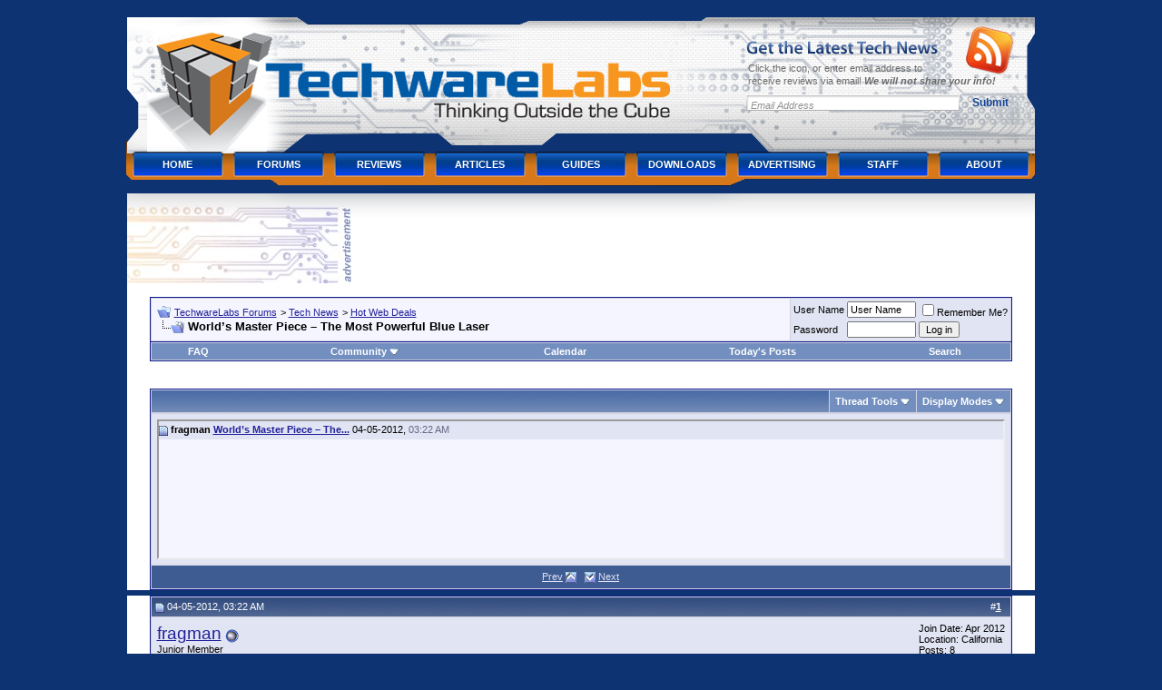

--- FILE ---
content_type: text/html; charset=UTF-8
request_url: https://www.techwarelabs.com/forums/showthread.php?s=1fba586f5a8433a8072b96c8df4ecc75&p=40968&mode=threaded
body_size: 11608
content:
<!DOCTYPE html PUBLIC "-//W3C//DTD XHTML 1.0 Transitional//EN" "http://www.w3.org/TR/xhtml1/DTD/xhtml1-transitional.dtd">
<html xmlns="http://www.w3.org/1999/xhtml" dir="ltr" lang="en">
<head>
        <meta http-equiv="Content-Type" content="text/html; charset=UTF-8" />
<meta name="generator" content="vBulletin 3.8.7" />

<meta name="keywords" content="blue laser, laser, laser pointer, laserto, levin series,  World’s Master Piece – The Most Powerful Blue Laser, vbulletin,jelsoft,forum,bbs,discussion,bulletin board" />
<meta name="description" content=" World’s Master Piece – The Most Powerful Blue Laser Hot Web Deals" />


<!-- CSS Stylesheet -->
<style type="text/css" id="vbulletin_css">
/**
* vBulletin 3.8.7 CSS
* Style: 'Default Style'; Style ID: 1
*/
body
{
	background: #0e3372;
	color: #000000;
	font: 10pt verdana, geneva, lucida, 'lucida grande', arial, helvetica, sans-serif;
	margin: 5px 10px 10px 10px;
	padding: 0px;
}
a:link, body_alink
{
	color: #22229C;
}
a:visited, body_avisited
{
	color: #22229C;
}
a:hover, a:active, body_ahover
{
	color: #FF4400;
}
.page
{
	background: #FFFFFF;
	color: #000000;
}
td, th, p, li
{
	font: 10pt verdana, geneva, lucida, 'lucida grande', arial, helvetica, sans-serif;
}
.tborder
{
	background: #D1D1E1;
	color: #000000;
	border: 1px solid #0B198C;
}
.tcat
{
	background: #869BBF url(images/gradients/gradient_tcat.gif) repeat-x top left;
	color: #FFFFFF;
	font: bold 10pt verdana, geneva, lucida, 'lucida grande', arial, helvetica, sans-serif;
}
.tcat a:link, .tcat_alink
{
	color: #ffffff;
	text-decoration: none;
}
.tcat a:visited, .tcat_avisited
{
	color: #ffffff;
	text-decoration: none;
}
.tcat a:hover, .tcat a:active, .tcat_ahover
{
	color: #FFFF66;
	text-decoration: underline;
}
.thead
{
	background: #5C7099 url(images/gradients/gradient_thead.gif) repeat-x top left;
	color: #FFFFFF;
	font: bold 11px tahoma, verdana, geneva, lucida, 'lucida grande', arial, helvetica, sans-serif;
}
.thead a:link, .thead_alink
{
	color: #FFFFFF;
}
.thead a:visited, .thead_avisited
{
	color: #FFFFFF;
}
.thead a:hover, .thead a:active, .thead_ahover
{
	color: #FFFF00;
}
.tfoot
{
	background: #3E5C92;
	color: #E0E0F6;
}
.tfoot a:link, .tfoot_alink
{
	color: #E0E0F6;
}
.tfoot a:visited, .tfoot_avisited
{
	color: #E0E0F6;
}
.tfoot a:hover, .tfoot a:active, .tfoot_ahover
{
	color: #FFFF66;
}
.alt1, .alt1Active
{
	background: #F5F5FF;
	color: #000000;
}
.alt2, .alt2Active
{
	background: #E1E4F2;
	color: #000000;
}
.inlinemod
{
	background: #FFFFCC;
	color: #000000;
}
.wysiwyg
{
	background: #F5F5FF;
	color: #000000;
	font: 10pt verdana, geneva, lucida, 'lucida grande', arial, helvetica, sans-serif;
	margin: 5px 10px 10px 10px;
	padding: 0px;
}
.wysiwyg a:link, .wysiwyg_alink
{
	color: #22229C;
}
.wysiwyg a:visited, .wysiwyg_avisited
{
	color: #22229C;
}
.wysiwyg a:hover, .wysiwyg a:active, .wysiwyg_ahover
{
	color: #FF4400;
}
textarea, .bginput
{
	font: 10pt verdana, geneva, lucida, 'lucida grande', arial, helvetica, sans-serif;
}
.bginput option, .bginput optgroup
{
	font-size: 10pt;
	font-family: verdana, geneva, lucida, 'lucida grande', arial, helvetica, sans-serif;
}
.button
{
	font: 11px verdana, geneva, lucida, 'lucida grande', arial, helvetica, sans-serif;
}
select
{
	font: 11px verdana, geneva, lucida, 'lucida grande', arial, helvetica, sans-serif;
}
option, optgroup
{
	font-size: 11px;
	font-family: verdana, geneva, lucida, 'lucida grande', arial, helvetica, sans-serif;
}
.smallfont
{
	font: 11px verdana, geneva, lucida, 'lucida grande', arial, helvetica, sans-serif;
}
.time
{
	color: #666686;
}
.navbar
{
	font: 11px verdana, geneva, lucida, 'lucida grande', arial, helvetica, sans-serif;
}
.highlight
{
	color: #FF0000;
	font-weight: bold;
}
.fjsel
{
	background: #3E5C92;
	color: #E0E0F6;
}
.fjdpth0
{
	background: #F7F7F7;
	color: #000000;
}
.panel
{
	background: #E4E7F5 url(images/gradients/gradient_panel.gif) repeat-x top left;
	color: #000000;
	padding: 10px;
	border: 2px outset;
}
.panelsurround
{
	background: #D1D4E0 url(images/gradients/gradient_panelsurround.gif) repeat-x top left;
	color: #000000;
}
legend
{
	color: #22229C;
	font: 11px tahoma, verdana, geneva, lucida, 'lucida grande', arial, helvetica, sans-serif;
}
.vbmenu_control
{
	background: #738FBF;
	color: #FFFFFF;
	font: bold 11px tahoma, verdana, geneva, lucida, 'lucida grande', arial, helvetica, sans-serif;
	padding: 3px 6px 3px 6px;
	white-space: nowrap;
}
.vbmenu_control a:link, .vbmenu_control_alink
{
	color: #FFFFFF;
	text-decoration: none;
}
.vbmenu_control a:visited, .vbmenu_control_avisited
{
	color: #FFFFFF;
	text-decoration: none;
}
.vbmenu_control a:hover, .vbmenu_control a:active, .vbmenu_control_ahover
{
	color: #FFFFFF;
	text-decoration: underline;
}
.vbmenu_popup
{
	background: #FFFFFF;
	color: #000000;
	border: 1px solid #0B198C;
}
.vbmenu_option
{
	background: #BBC7CE;
	color: #000000;
	font: 11px verdana, geneva, lucida, 'lucida grande', arial, helvetica, sans-serif;
	white-space: nowrap;
	cursor: pointer;
}
.vbmenu_option a:link, .vbmenu_option_alink
{
	color: #22229C;
	text-decoration: none;
}
.vbmenu_option a:visited, .vbmenu_option_avisited
{
	color: #22229C;
	text-decoration: none;
}
.vbmenu_option a:hover, .vbmenu_option a:active, .vbmenu_option_ahover
{
	color: #FFFFFF;
	text-decoration: none;
}
.vbmenu_hilite
{
	background: #8A949E;
	color: #FFFFFF;
	font: 11px verdana, geneva, lucida, 'lucida grande', arial, helvetica, sans-serif;
	white-space: nowrap;
	cursor: pointer;
}
.vbmenu_hilite a:link, .vbmenu_hilite_alink
{
	color: #FFFFFF;
	text-decoration: none;
}
.vbmenu_hilite a:visited, .vbmenu_hilite_avisited
{
	color: #FFFFFF;
	text-decoration: none;
}
.vbmenu_hilite a:hover, .vbmenu_hilite a:active, .vbmenu_hilite_ahover
{
	color: #FFFFFF;
	text-decoration: none;
}
/* ***** styling for 'big' usernames on postbit etc. ***** */
.bigusername { font-size: 14pt; }

/* ***** small padding on 'thead' elements ***** */
td.thead, th.thead, div.thead { padding: 4px; }

/* ***** basic styles for multi-page nav elements */
.pagenav a { text-decoration: none; }
.pagenav td { padding: 2px 4px 2px 4px; }

/* ***** de-emphasized text */
.shade, a.shade:link, a.shade:visited { color: #777777; text-decoration: none; }
a.shade:active, a.shade:hover { color: #FF4400; text-decoration: underline; }
.tcat .shade, .thead .shade, .tfoot .shade { color: #DDDDDD; }

/* ***** define margin and font-size for elements inside panels ***** */
.fieldset { margin-bottom: 6px; }
.fieldset, .fieldset td, .fieldset p, .fieldset li { font-size: 11px; }
</style>
<link rel="stylesheet" type="text/css" href="clientscript/vbulletin_important.css?v=387" />


<!-- / CSS Stylesheet -->

<!-- twl header css -->
<style type="text/css">
@media (min-width: 1060px) {
#logo {
        width:694px;
        height:157px;
        font-size:1em;
        font-weight:700;
        overflow:hidden;
        position:relative;
        display:inline;
        float:left;
}
#branding {
        width:100%;
        font-size:1.2em;
}
#branding h1 {margin:0;padding:0;border:0;outline:0}
div#branding ul {
  margin:0;padding:0;border:0;outline:0;
}
#branding .main {
        width:1025px;
        height:208px;
        margin:0 auto;
        text-align:left;
        background:url(/wp-content/themes/techwarelabs/images/header.alpha.png) no-repeat;
}
#branding .main:after {
        content:".";
        display:block;
        height:0;
        font:0/0 serif;
        clear:both;
        visibility:hidden;
}
#branding .image {
        width:auto;
        height:auto;
}
#logo a,
#logo a:visited {
        float:left;
        width:694px;
        height:157px;
        overflow:hidden;
        text-indent:-999em;
}
#logo em {
        display:block;
        clear:both;
        font-size:.8em;
        overflow:hidden;
        text-indent:-999em;
}
#logo span {
        position:absolute;left:0;top:0;cursor:pointer;
        width:694px;
        height:157px;
}
#logo img {
        display:block;
        position:relative;
}
#branding .general-form {
        float:right;
        position:relative;
        width:297px;
        margin:40px 34px 0 0;   
        display:inline;
        padding:0;
        border:0;
        outline:0
}
#branding .general-form h2 {
        width:211px;
        height:15px;
        overflow:hidden;
        text-indent:-999em;
        background:url(/wp-content/themes/techwarelabs/images/rss-head.alpha.png) no-repeat;
        margin:0 0 8px;
        padding:0;
}
#branding .general-form label { 
        display:block;
        height:1%;
        clear:both;
        font-size: 11px;
        line-height:1.3;
        color:#6a6a6a;
        margin:0 0 8px 2px;
        padding:0;
}
#branding .general-form label em {
        font-weight:700;
}
#branding .general-form legend {font:0/0 serif;height:0;overflow:hidden;text-indent:-100em}
#branding .general-form fieldset {margin:0;padding:0;border:0;outline:0;}
#branding .general-form div {   
        position:absolute;
        left:242px;
        top:-16px;
        width:55px;
        height:56px;
        background:url(/wp-content/themes/techwarelabs/images/rss-icon.alpha.png) no-repeat;
        margin:0;
        padding:0;
}
#branding .general-form div a { 
        display:block;
        width:100%;
        height:100%;
}
#branding .form-input {
        width:225px;
        height:18px;
        padding:3px 5px 0;
        margin:0 6px 6px 0;
        float:left;
        border:none;
        background:url(/wp-content/themes/techwarelabs/images/rss-input.jpg) no-repeat;
        text-align:left;
        font:italic 11px arial,sans-serif;
        color:#919191;
}
#branding .form-submit {
        width:55px;
        height:18px;
        background:none;
        border:none;
        float:right;
        cursor:pointer;
        font:700 12px arial,sans-serif;
        color:#164698;
        margin:0;
        padding:0;
}
#menu {
  font-size: 11px;
  clear:both;
  font-weight:700;
  text-transform:uppercase;
  line-height:3 !important;
  margin: 0 0 0 12px !important;
  width:1003px;
}
#menu:after {
  content:".";
  display:block;
  height:0;
  font:0/0 serif;
  clear:both;
  visibility:hidden;
}
ul#menu {
  list-style:none;
}
#menu li {
  float:left;
  position:relative;
  z-index:11;
  margin-left:1px;
  background:url(/wp-content/themes/techwarelabs/images/menu.png) no-repeat;
}
* html #menu li {
  background:url(/wp-content/themes/techwarelabs/images/menu.8.png) no-repeat;
}
#menu li a {
  font-size:11px;
  font-family: arial,helvetica,sans-serif;
  text-decoration: none;
  font-weight:700;
  line-height:3;
  color:#fff;
  float:left;
  width: 110px;
  padding:3px 0 1px;
  text-align:center;
}
#menu li span {
  position:absolute;
  right:15px;
  top:17px;
  width:13px;
  height:7px;
  overflow:hidden;
  background:url(/wp-content/themes/techwarelabs/images/menu-arrow.jpg) no-repeat;
}
#menu li li span {
  display:none;
}
#menu li.hover,
#menu li:hover,
#menu li.current_page_item {
  background:url(/wp-content/themes/techwarelabs/images/menu-hover.png) no-repeat;
}
* html #menu li.hover,
* html #menu li:hover,
* html #menu li.current_page_item {
  background:url(/wp-content/themes/techwarelabs/images/menu-hover.8.png) no-repeat;
}
#menu li.hover span,
#menu li:hover span,
#menu li.current_page_item span {
  background:url(/wp-content/themes/techwarelabs/images/menu-arrow-hover.jpg) no-repeat;
}
#menu li.hover li span,
#menu li:hover li span,
#menu li.current_page_item li span {
  display:none;
}
#menu li.hover a,
#menu li:hover a,
#menu li.current_page_item a,   
#menu li a:hover {
  color:#1b1c1e;
}
#menu li ul {
        position:absolute;width:200px;left:-999em;top:36px;
        border-top:1px solid #d5d5d5;line-height:2;font-size:1em}
#menu li ul li {background:none;padding:0;margin:0;width:100%;height:auto;float:left;display:inline}
#menu li.hover ul,#menu li:hover ul {left:7px}
#menu li.hover ul li ul,#menu li:hover ul li ul,
#menu li.hover ul li.hover ul li ul,#menu li:hover ul li:hover ul li ul,
#menu li.hover ul li.hover ul li.hover ul li ul,#menu li:hover ul li:hover ul li:hover ul li ul,
#menu li.hover ul li.hover ul li.hover ul li.hover ul li ul,#menu li:hover ul li:hover ul li:hover ul li:hover ul li ul,
#menu li.hover ul li.hover ul li.hover ul li.hover ul li.hover ul li ul,
#menu li:hover ul li:hover ul li:hover ul li:hover ul li:hover ul li ul {top:-1px;left:-999em}
#menu li.hover ul li.hover ul,#menu li:hover ul li:hover ul,
#menu li.hover ul li.hover ul li.hover ul,#menu li:hover ul li:hover ul li:hover ul,
#menu li.hover ul li.hover ul li.hover ul li.hover ul,#menu li:hover ul li:hover ul li:hover ul li:hover ul,
#menu li.hover ul li.hover ul li.hover ul li.hover ul li.hover ul,#menu li:hover ul li:hover ul li:hover ul li:hover ul li:hover ul,
#menu li.hover ul li.hover ul li.hover ul li.hover ul li.hover ul li.hover ul,
#menu li:hover ul li:hover ul li:hover ul li:hover ul li:hover ul li:hover ul {left:199px}
#menu li.hover ul li a,#menu li:hover ul li a,#menu li ul li a {
        display:block;float:none;width:200px;width:162px;text-align:left;
        border:1px solid #d5d5d5;border-top:0;padding:0 18px;
        background:#efefef;color:#666;text-decoration:none}
#menu li.hover ul li a:hover,#menu li:hover ul li a:hover,
#menu li ul li a:hover {color:#000;background:#fff;text-decoration:none}
.advert {
        width:1000px;
        margin:0 0 0 -1px;
        padding:13px 0 0;
        overflow:hidden;
        background:white url(/wp-content/themes/techwarelabs/images/main-top.png) no-repeat;
}
.advert h5 {
        float:left;
        width:247px;
        height:86px;
        overflow:hidden;
        text-indent:-999em;
        background:url(/wp-content/themes/techwarelabs/images/ads.jpg) no-repeat;
        margin:0 8px 0 0;
        padding: 0;
}
}
@media (max-width: 1059px) {
body { color: white; }
div.main a:link { color: orange ! important; }
}
</style>
<!-- / twl header css -->

<script type="text/javascript" src="clientscript/yui/yahoo-dom-event/yahoo-dom-event.js?v=387"></script>
<script type="text/javascript" src="clientscript/yui/connection/connection-min.js?v=387"></script>
<script type="text/javascript">
<!--
var SESSIONURL = "s=79e4f60e6a4b174d874b735279266599&";
var SECURITYTOKEN = "guest";
var IMGDIR_MISC = "images/misc";
var vb_disable_ajax = parseInt("0", 10);
// -->
</script>
<script type="text/javascript" src="clientscript/vbulletin_global.js?v=387"></script>
<script type="text/javascript" src="clientscript/vbulletin_menu.js?v=387"></script>


<!-- Global site tag (gtag.js) - Google Analytics -->
<script async src="https://www.googletagmanager.com/gtag/js?id=G-MY5YCZQE7H"></script>
<script>
  window.dataLayer = window.dataLayer || [];
  function gtag(){dataLayer.push(arguments);}
  gtag('js', new Date());

  gtag('config', 'G-MY5YCZQE7H');
</script>
<meta name="viewport" content="width=device-width, initial-scale=1">
        <title> World’s Master Piece – The Most Powerful Blue Laser - TechwareLabs Forums</title>
        <script type="text/javascript" src="clientscript/vbulletin_post_loader.js?v=387"></script>
        <style type="text/css" id="vbulletin_showthread_css">
        <!--
        
        #tag_edit_list { list-style:none; margin:0px; padding:0px; }
        #tag_edit_list li { float:left; display:block; width:200px; }
        #tag_edit_list li.mine { font-weight:bold; }
        
        #links div { white-space: nowrap; }
        #links img { vertical-align: middle; }
        -->
        </style>
</head>
<body onload="">
<!--twl header -->
<div id="branding">
        <div class="main">  
                <h1 id="logo">
                        <a href="/"><span></span>TechwareLabs</a>
                        <em>Thinking Outside the Cube</em>
                </h1>
                <form method="post" class="general-form" action="http://feedburner.google.com/fb/a/mailverify" method="post" target="popupwindow" onsubmit="window.open('http://feedburner.google.com/fb/a/mailverify?uri=Techwarelabs', 'popupwindow', 'scrollbars=yes,width=550,height=520');return true">
                        <fieldset>
                                <legend>Subscribe Form</legend>
                                <div><a href="http://feeds2.feedburner.com/Techwarelabs"></a></div>
                                <h2>Get the Latest Tech News</h2>
                                <label for="form-name">Click the icon, or enter email address to<br /> receive reviews via email! <em>We will not share your info!</em></label>
                                <input type="text" name="email" value="Email Address" id="form-email" class="form-input" />
                                <input type="hidden" value="Techwarelabs" name="uri"/>
                                <input type="hidden" name="loc" value="en_US"/>
                                <input type="submit" class="form-submit" value="Submit" />
                        </fieldset>
                </form>
            
                <ul id="menu">
                        <li><a href="/" rel="home">Home</a></li>
                        <li><a href="/forums/">Forums</a></li>

                        <li><a href="/reviews/" title="Reviews">Reviews</a></li>
                        <li><a href="/articles/" title="Articles">Articles</a></li>
                        <li><a href="/guides/" title="Guides">Guides</a></li>
                        <li><a href="/downloads/" title="Downloads">Downloads</a></li>
                        <li><a href="/advertising/" title="Advertising">Advertising</a></li>
                        <li><a href="/staff/" title="Staff">Staff</a></li>
                        <li><a href="/about/" title="About">About</a></li>
                </ul>
                <!-- .main -->
        </div>
        <!-- #branding -->
</div>
<!-- /twl header -->

<!-- twl advert -->
<div align="center">
                        <div class="advert">
                                <h5>advertisement</h5>
                                <div class="banner">
                                        <!--/* Techware Lab Ad Manager Javascript Tag v2.4.10 */-->

<script type='text/javascript'><!--//<![CDATA[
   var m3_u = '/admanage/www/delivery/ajs.php';
   var m3_r = Math.floor(Math.random()*99999999999);
   if (!document.MAX_used) document.MAX_used = ',';
   document.write ("<scr"+"ipt type='text/javascript' src='"+m3_u);
   document.write ("?zoneid=10");
   document.write ('&cb=' + m3_r);
   if (document.MAX_used != ',') document.write ("&exclude=" + document.MAX_used);
   document.write ("&loc=" + escape(window.location));
   if (document.referrer) document.write ("&referer=" + escape(document.referrer));
   if (document.context) document.write ("&context=" + escape(document.context));
   if (document.mmm_fo) document.write ("&mmm_fo=1");
   document.write ("'><\/scr"+"ipt>");
//]]>--></script><noscript><a href='http://www.techwarelabs.com/admanage/www/delivery/ck.php?n=a1b8317d&cb=956126567' target='_blank'><img src='/admanage/www/delivery/avw.php?zoneid=10&n=a1b8317d' border='0' alt='' /></a></noscript>                              </div>
                        </div>
</div>
<!-- /twl advert -->

<!-- content table -->
<!-- open content container -->

<div align="center">
        <div class="page" style="max-width:1000px; text-align:left; margin-left: -1px;">
                <div style="padding:0px 25px 0px 25px" align="left">





<br />

<!-- breadcrumb, login, pm info -->
<table class="tborder" cellpadding="6" cellspacing="1" border="0" width="100%" align="center">
<tr>
        <td class="alt1" width="100%">
                
                        <table cellpadding="0" cellspacing="0" border="0">
                        <tr valign="bottom">
                                <td><a href="#" onclick="history.back(1); return false;"><img src="images/misc/navbits_start.gif" alt="Go Back" border="0" /></a></td>
                                <td>&nbsp;</td>
                                <td width="100%"><span class="navbar"><a href="index.php?s=79e4f60e6a4b174d874b735279266599" accesskey="1">TechwareLabs Forums</a></span> 
	<span class="navbar">&gt; <a href="forumdisplay.php?s=79e4f60e6a4b174d874b735279266599&amp;f=3">Tech News</a></span>


	<span class="navbar">&gt; <a href="forumdisplay.php?s=79e4f60e6a4b174d874b735279266599&amp;f=6">Hot Web Deals</a></span>

</td>
                        </tr>   
                        <tr>
                                <td class="navbar" style="font-size:10pt; padding-top:1px" colspan="3"><a href="/forums/showthread.php?s=1fba586f5a8433a8072b96c8df4ecc75&amp;p=40968&amp;mode=threaded"><img class="inlineimg" src="images/misc/navbits_finallink_ltr.gif" alt="Reload this Page" bor
der="0" /></a> <strong>
	 World’s Master Piece – The Most Powerful Blue Laser

</strong></td>
                        </tr>   
                        </table>
                
        </td>

        <td class="alt2" nowrap="nowrap" style="padding:0px">
                <!-- login form -->
                <form action="login.php?do=login" method="post" onsubmit="md5hash(vb_login_password, vb_login_md5password, vb_login_md5password_utf, 0)">
                <script type="text/javascript" src="clientscript/vbulletin_md5.js?v=387"></script>
                <table cellpadding="0" cellspacing="3" border="0">
                <tr>
                        <td class="smallfont" style="white-space: nowrap;"><label for="navbar_username">User Name</label></td>
                        <td><input type="text" class="bginput" style="font-size: 11px" name="vb_login_username" id="navbar_username" size="10" accesskey="u" tabindex="101" value="User Name" onfocus="if (this.value 
== 'User Name') this.value = '';" /></td>
                        <td class="smallfont" nowrap="nowrap"><label for="cb_cookieuser_navbar"><input type="checkbox" name="cookieuser" value="1" tabindex="103" id="cb_cookieuser_navbar" accesskey="c" />Remember Me?
</label></td>
                </tr>
                <tr>
                        <td class="smallfont"><label for="navbar_password">Password</label></td>
                        <td><input type="password" class="bginput" style="font-size: 11px" name="vb_login_password" id="navbar_password" size="10" tabindex="102" /></td>
                        <td><input type="submit" class="button" value="Log in" tabindex="104" title="Enter your username and password in the boxes provided to login, or click the 'register' button to create a profile for yourself." accesskey="s" /></td>
                </tr>
                </table>
                <input type="hidden" name="s" value="79e4f60e6a4b174d874b735279266599" />
                <input type="hidden" name="securitytoken" value="guest" />
                <input type="hidden" name="do" value="login" />
                <input type="hidden" name="vb_login_md5password" />
                <input type="hidden" name="vb_login_md5password_utf" />
                </form>
                <!-- / login form -->
        </td>

</tr>
</table>
<!-- / breadcrumb, login, pm info -->

<!-- nav buttons bar -->
<div class="tborder" style="padding:1px; border-top-width:0px">
        <table cellpadding="0" cellspacing="0" border="0" width="100%" align="center">
        <tr align="center"> 
                
                
                
                <td class="vbmenu_control"><a rel="help" href="faq.php?s=79e4f60e6a4b174d874b735279266599" accesskey="5">FAQ</a></td>
                
                        <td class="vbmenu_control"><a id="community" href="/forums/showthread.php?p=40968&amp;mode=threaded&amp;nojs=1#community" rel="nofollow" accesskey="6">Community</a> <script type="text/javascript"> vbmenu_register("community"); </script></
td>
                
                <td class="vbmenu_control"><a href="calendar.php?s=79e4f60e6a4b174d874b735279266599">Calendar</a></td>
                
                        
                                
                                <td class="vbmenu_control"><a href="search.php?s=79e4f60e6a4b174d874b735279266599&amp;do=getdaily" accesskey="2">Today's Posts</a></td>
                                
                                <td class="vbmenu_control"><a id="navbar_search" href="search.php?s=79e4f60e6a4b174d874b735279266599" accesskey="4" rel="nofollow">Search</a> </td>
                        
                        
                   
                
                
                </tr>
        </table>
</div>  
<!-- / nav buttons bar -->

<br />






<!-- NAVBAR POPUP MENUS -->

        
        <!-- community link menu -->
        <div class="vbmenu_popup" id="community_menu" style="display:none;margin-top:3px" align="left">
                <table cellpadding="4" cellspacing="1" border="0">
                <tr><td class="thead">Community Links</td></tr>
                
                
                
                
                
                        <tr><td class="vbmenu_option"><a href="memberlist.php?s=79e4f60e6a4b174d874b735279266599">Members List</a></td></tr>
                
                
                </table>
        </div>
        <!-- / community link menu -->
        

        
        <!-- header quick search form -->
        <div class="vbmenu_popup" id="navbar_search_menu" style="display:none;margin-top:3px" align="left">
                <table cellpadding="4" cellspacing="1" border="0">
                <tr>
                        <td class="thead">Search Forums</td>
                </tr>
                <tr>
                        <td class="vbmenu_option" title="nohilite">
                                <form action="search.php?do=process" method="post">

                                        <input type="hidden" name="do" value="process" />
                                        <input type="hidden" name="quicksearch" value="1" />
                                        <input type="hidden" name="childforums" value="1" />
                                        <input type="hidden" name="exactname" value="1" />
                                        <input type="hidden" name="s" value="79e4f60e6a4b174d874b735279266599" />
                                        <input type="hidden" name="securitytoken" value="guest" />
                                        <div><input type="text" class="bginput" name="query" size="25" tabindex="1001" /><input type="submit" class="button" value="Go" tabindex="1004" /></div>
                                        <div style="margin-top:6px">
                                                <label for="rb_nb_sp0"><input type="radio" name="showposts" value="0" id="rb_nb_sp0" tabindex="1002" checked="checked" />Show Threads</label>
                                                &nbsp;
                                                <label for="rb_nb_sp1"><input type="radio" name="showposts" value="1" id="rb_nb_sp1" tabindex="1003" />Show Posts</label>
                                        </div>
                                </form>
                        </td>   
                </tr>
                
                <tr>
                        <td class="vbmenu_option"><a href="tags.php?s=79e4f60e6a4b174d874b735279266599" rel="nofollow">Tag Search</a></td>
                </tr>
                
                <tr>
                        <td class="vbmenu_option"><a href="search.php?s=79e4f60e6a4b174d874b735279266599" accesskey="4" rel="nofollow">Advanced Search</a></td>
                </tr>
                
                </table>
        </div>
        <!-- / header quick search form -->
        

        
<!-- / NAVBAR POPUP MENUS -->

<!-- PAGENAV POPUP -->
        <div class="vbmenu_popup" id="pagenav_menu" style="display:none">
                <table cellpadding="4" cellspacing="1" border="0">
                <tr>
                        <td class="thead" nowrap="nowrap">Go to Page...</td>
                </tr>   
                <tr>
                        <td class="vbmenu_option" title="nohilite">
                        <form action="index.php" method="get" onsubmit="return this.gotopage()" id="pagenav_form">
                                <input type="text" class="bginput" id="pagenav_itxt" style="font-size:11px" size="4" />
                                <input type="button" class="button" id="pagenav_ibtn" value="Go" />
                        </form> 
                        </td>
                </tr>   
                </table>
        </div>  
<!-- / PAGENAV POPUP -->










<a name="poststop" id="poststop"></a>

<!-- controls above postbits -->
<table cellpadding="0" cellspacing="0" border="0" width="100%" style="margin-bottom:3px">
<tr valign="bottom">
        
                <td class="smallfont">&nbsp;</td>
        
        
</tr>
</table>
<!-- / controls above postbits -->

<!-- toolbar -->
<table class="tborder" cellpadding="6" cellspacing="1" border="0" width="100%" align="center" style="border-bottom-width:0px">
<tr>
        <td class="tcat" width="100%">
                <div class="smallfont">
                
                &nbsp;
                </div>
        </td>
        <td class="vbmenu_control" id="threadtools" nowrap="nowrap">
                <a href="/forums/showthread.php?p=40968&amp;mode=threaded&amp;nojs=1#goto_threadtools">Thread Tools</a>
                <script type="text/javascript"> vbmenu_register("threadtools"); </script>
        </td>
        
        
        
        <td class="vbmenu_control" id="displaymodes" nowrap="nowrap">
                <a href="/forums/showthread.php?p=40968&amp;mode=threaded&amp;nojs=1#goto_displaymodes">Display Modes</a>
                <script type="text/javascript"> vbmenu_register("displaymodes"); </script>
        </td>
        

        

</tr>
</table>
<!-- / toolbar -->



<!-- end content table -->

		</div>
	</div>
</div>

<!-- / close content container -->
<!-- / end content table -->


<!-- thread posts list -->
<script type="text/javascript">
<!--
var imgdir_statusicon = "images/statusicon";
var imgdir_misc = "images/misc";
var cleargifurl = "clear.gif";
var guestphrase = "Guest";
var morephrase = "More replies below current depth...";
var highlightwords = "";
//-->
</script>
<script type="text/javascript" src="clientscript/vbulletin_thrdpostlist.js?v=387"></script>
<script type="text/javascript">
<!--
// initialize some variables
var curpostid = 40968;
var quickreply = false;

// cached posts (no page reload required to view)
pd[40968] = '<!-' + '- post #40968 -' + '->\n\n        <!-' + '- open content container -' + '->\n\n<div align="center">\n        <div class="page" style="max-width:1000px; text-align:left; margin-left: -1px;">\n                <div style="padding:0px 25px 0px 25px" align="left">\n\n        <div id="edit40968" style="padding:0px 0px 6px 0px">\n        <!-' + '- this is not the last post shown on the page -' + '->\n\n\n\n<table class="tborder" id="post40968" cellpadding="6" cellspacing="1" border="0" width="100%" align="center">\n<tr>\n        <td class="thead" >\n                <div class="normal" style="float:right">\n                        &nbsp;\n                        #<a href="showpost.php?s=79e4f60e6a4b174d874b735279266599&amp;p=40968&amp;postcount=1" target="new" rel="nofollow" id="postcount40968" name="1"><strong>1</strong></a> &nbsp;\n                        \n                        \n                        \n                        \n                        \n                </div>  \n\n                <div class="normal">\n                        <!-' + '- status icon and date -' + '->\n                        <a name="post40968"><img class="inlineimg" src="images/statusicon/post_old.gif" alt="Old" border="0" /></a>\n                        \n                                04-05-2012, 03:22 AM\n                           \n                        \n                        <!-' + '- / status icon and date -' + '->\n                </div>  \n        </td>   \n</tr>   \n<tr>\n        <td class="alt2" style="padding:0px">\n                <!-' + '- user info -' + '->\n                <table cellpadding="0" cellspacing="6" border="0" width="100%">\n                <tr>\n                        \n                        <td nowrap="nowrap">\n\n                                <div id="postmenu_40968">\n                                        \n                                        <a class="bigusername" href="member.php?s=79e4f60e6a4b174d874b735279266599&amp;u=4425">fragman</a>\n                                        <img class="inlineimg" src="images/statusicon/user_offline.gif" alt="fragman is offline" border="0" />\n\n\n                                        <script type="text/javascript"> vbmenu_register("postmenu_40968", true); <\/scr' + 'ipt>\n                                        \n                                </div>  \n\n                                <div class="smallfont">Junior Member</div>\n                                \n                                \n\n                        </td>   \n                        <td width="100%">&nbsp;</td>\n                        <td valign="top" nowrap="nowrap">\n\n                                <div class="smallfont">\n                                        <div>Join Date: Apr 2012</div>\n                                        <div>Location: California</div>\n                                        \n                                        <div>\n                                                Posts: 8\n                                        </div>  \n                                        \n                                        \n                                        \n                                        \n                                        <div>    </div>\n                                </div>  \n\n                        </td>   \n                </tr>   \n                </table>\n                <!-' + '- / user info -' + '->\n        </td>   \n</tr>   \n<tr>\n        \n        <td class="alt1" id="td_post_40968">\n        \n        <!-' + '- message, attachments, sig -' + '->\n\n                \n\n                \n                        <!-' + '- icon and title -' + '->\n                        <div class="smallfont">\n                                <img class="inlineimg" src="images/icons/icon1.gif" alt="Default" border="0" />\n                                <strong>World’s Master Piece – The Most Powerful Blue Laser</strong>\n                        </div>  \n                        <hr size="1" style="color:#D1D1E1; background-color:#D1D1E1" />\n                        <!-' + '- / icon and title -' + '->\n                \n\n                <!-' + '- message -' + '->\n                <div id="post_message_40968">\n                        \n                        With time passes away, I just cannot give up my interest in laser and laser diode technology. I have tried to make my own laser with different diodes, module and laser lens for several times. But I only made a few lower power red, green lasers with blurry beam. Finally I decided to give up making lasers by myself and began to seek lasers online. <br />\nI searched around and found a quite good site, called <a href="http://www.laserto.com/" target="_blank"><b>www.laserto.com</b></a>. I have found lots of lasers with different power, color as well as those merely available laser accessories. <br />\nI found lots of high power lasers, and even infrared lasers. It was really a big surprise to me the time I found 1500mW Levin series blue laser. It was really the world&#8217;s most powerful laser I have seen before. The laser shoots a very long distance visible beam until the end of human eyesight. The beam of this powerful blue laser can spread about 8000 meters in air. It has perfect performance in burning matches, popping balloons. This <a href="http://www.laserto.com/1500mw-levin-series-blue-laser-pointer.html" target="_blank">1500mW Levin series blue laser pointer</a> is no doubt a master piece of the whole laser diode technology. <br />\nHowever, it is very important to wear laser safety goggles to protect eyes safe while pointing this true power laser. The beam is extremely powerful and high performance. Do be cautious enough and enjoy the laser fan!<br />\nAnyway, I highly suggest LaserTo to tech fans and check it out now!\n                </div>\n                <!-' + '- / message -' + '->\n\n                \n\n                \n                \n\n                \n\n                \n\n                \n                <!-' + '- edit note -' + '->\n                        <div class="smallfont">\n                                <hr size="1" style="color:#D1D1E1; background-color:#D1D1E1" />\n                                <em>\n                                        \n                                                Last edited by fragman; 10-27-2012 at <span class="time">02:01 AM</span>.\n                                        \n                                        \n                                </em>\n                        </div>  \n                <!-' + '- / edit note -' + '->\n                \n\n                <div style="margin-top: 10px" align="right">\n                        <!-' + '- controls -' + '->\n                        \n                        \n                        \n                                <a href="newreply.php?s=79e4f60e6a4b174d874b735279266599&amp;do=newreply&amp;p=40968" rel="nofollow"><img src="images/buttons/quote.gif" alt="Reply With Quote" border="0" /></a>\n                        \n                        \n                        \n                        \n                        \n                        \n                         \n                                \n                           \n                        \n                        <!-' + '- / controls -' + '->\n                </div>\n\n        <!-' + '- message, attachments, sig -' + '->\n\n        </td>\n</tr>\n</table>\n \n\n\n<!-' + '- post 40968 popup menu -' + '->\n<div class="vbmenu_popup" id="postmenu_40968_menu" style="display:none;">\n        <table cellpadding="4" cellspacing="1" border="0">\n        <tr>\n                <td class="thead">fragman</td>\n        </tr>\n        \n                <tr><td class="vbmenu_option"><a href="member.php?s=79e4f60e6a4b174d874b735279266599&amp;u=4425">View Public Profile</a></td></tr>\n        \n        \n                <tr><td class="vbmenu_option"><a href="private.php?s=79e4f60e6a4b174d874b735279266599&amp;do=newpm&amp;u=4425" rel="nofollow">Send a private message to fragman</a></td></tr>\n        \n        \n        \n        \n                <tr><td class="vbmenu_option"><a href="search.php?s=79e4f60e6a4b174d874b735279266599&amp;do=finduser&amp;u=4425" rel="nofollow">Find all posts by fragman</a></td></tr>\n        \n        \n        \n        </table>\n</div>\n<!-' + '- / post 40968 popup menu -' + '->\n\n\n\n        </div>\n        \r\n		</div>\r\n	</div>\r\n</div>\r\n\r\n<!-' + '- / close content container -' + '->\n\n<!-' + '- / post #40968 -' + '->';

// next/previous post info
pn[40968] = "40968,40968";
pn[0] = ",40968";

// cached usernames
pu[0] = guestphrase;
pu[4425] = "fragman";

// -->
</script>

<!-- open content container -->

<div align="center">
        <div class="page" style="max-width:1000px; text-align:left; margin-left: -1px;">
                <div style="padding:0px 25px 0px 25px" align="left">


<table class="tborder" cellpadding="6" cellspacing="1" border="0" width="100%" align="center" style="border-top-width:0px; margin-bottom:6px">
<tr>
        <td class="alt2">
        <div style="height:150px; width:930px; overflow:auto; border:2px inset; padding: 0px; text-align:left;" class="alt1" id="links">
                <div class="smallfont">
                <!-- start post links -->
<script type="text/javascript">
<!--
writeLink(40968, 0, 0, 4425, "", "World’s Master Piece – The...", "04-05-2012", "03:22 AM", 0);

//-->
</script>
                <!-- end post links -->
                </div>
        </div>
        </td>
</tr>

<tr>
        <td class="tfoot" align="center"><div class="smallfont">
                <a href="javascript:showPrevNextPost(0)">Prev</a>
                <a href="javascript:showPrevNextPost(0)"><img class="inlineimg" src="images/buttons/sortdesc.gif" alt="Previous Post" border="0" /></a>
                &nbsp;
                <a href="javascript:showPrevNextPost(1)"><img class="inlineimg" src="images/buttons/sortasc.gif" alt="Next Post" border="0" /></a>
                <a href="javascript:showPrevNextPost(1)">Next</a>
        </div></td>
</tr>

</table>


		</div>
	</div>
</div>

<!-- / close content container -->
<!-- /thread posts list -->




<div id="posts"><!-- post #40968 -->

        <!-- open content container -->

<div align="center">
        <div class="page" style="max-width:1000px; text-align:left; margin-left: -1px;">
                <div style="padding:0px 25px 0px 25px" align="left">

        <div id="edit40968" style="padding:0px 0px 6px 0px">
        <!-- this is not the last post shown on the page -->



<table class="tborder" id="post40968" cellpadding="6" cellspacing="1" border="0" width="100%" align="center">
<tr>
        <td class="thead" >
                <div class="normal" style="float:right">
                        &nbsp;
                        #<a href="showpost.php?s=79e4f60e6a4b174d874b735279266599&amp;p=40968&amp;postcount=1" target="new" rel="nofollow" id="postcount40968" name="1"><strong>1</strong></a> &nbsp;
                        
                        
                        
                        
                        
                </div>  

                <div class="normal">
                        <!-- status icon and date -->
                        <a name="post40968"><img class="inlineimg" src="images/statusicon/post_old.gif" alt="Old" border="0" /></a>
                        
                                04-05-2012, 03:22 AM
                           
                        
                        <!-- / status icon and date -->
                </div>  
        </td>   
</tr>   
<tr>
        <td class="alt2" style="padding:0px">
                <!-- user info -->
                <table cellpadding="0" cellspacing="6" border="0" width="100%">
                <tr>
                        
                        <td nowrap="nowrap">

                                <div id="postmenu_40968">
                                        
                                        <a class="bigusername" href="member.php?s=79e4f60e6a4b174d874b735279266599&amp;u=4425">fragman</a>
                                        <img class="inlineimg" src="images/statusicon/user_offline.gif" alt="fragman is offline" border="0" />


                                        <script type="text/javascript"> vbmenu_register("postmenu_40968", true); </script>
                                        
                                </div>  

                                <div class="smallfont">Junior Member</div>
                                
                                

                        </td>   
                        <td width="100%">&nbsp;</td>
                        <td valign="top" nowrap="nowrap">

                                <div class="smallfont">
                                        <div>Join Date: Apr 2012</div>
                                        <div>Location: California</div>
                                        
                                        <div>
                                                Posts: 8
                                        </div>  
                                        
                                        
                                        
                                        
                                        <div>    </div>
                                </div>  

                        </td>   
                </tr>   
                </table>
                <!-- / user info -->
        </td>   
</tr>   
<tr>
        
        <td class="alt1" id="td_post_40968">
        
        <!-- message, attachments, sig -->

                

                
                        <!-- icon and title -->
                        <div class="smallfont">
                                <img class="inlineimg" src="images/icons/icon1.gif" alt="Default" border="0" />
                                <strong>World’s Master Piece – The Most Powerful Blue Laser</strong>
                        </div>  
                        <hr size="1" style="color:#D1D1E1; background-color:#D1D1E1" />
                        <!-- / icon and title -->
                

                <!-- message -->
                <div id="post_message_40968">
                        
                        With time passes away, I just cannot give up my interest in laser and laser diode technology. I have tried to make my own laser with different diodes, module and laser lens for several times. But I only made a few lower power red, green lasers with blurry beam. Finally I decided to give up making lasers by myself and began to seek lasers online. <br />
I searched around and found a quite good site, called <a href="http://www.laserto.com/" target="_blank"><b>www.laserto.com</b></a>. I have found lots of lasers with different power, color as well as those merely available laser accessories. <br />
I found lots of high power lasers, and even infrared lasers. It was really a big surprise to me the time I found 1500mW Levin series blue laser. It was really the world&#8217;s most powerful laser I have seen before. The laser shoots a very long distance visible beam until the end of human eyesight. The beam of this powerful blue laser can spread about 8000 meters in air. It has perfect performance in burning matches, popping balloons. This <a href="http://www.laserto.com/1500mw-levin-series-blue-laser-pointer.html" target="_blank">1500mW Levin series blue laser pointer</a> is no doubt a master piece of the whole laser diode technology. <br />
However, it is very important to wear laser safety goggles to protect eyes safe while pointing this true power laser. The beam is extremely powerful and high performance. Do be cautious enough and enjoy the laser fan!<br />
Anyway, I highly suggest LaserTo to tech fans and check it out now!
                </div>
                <!-- / message -->

                

                
                

                

                

                
                <!-- edit note -->
                        <div class="smallfont">
                                <hr size="1" style="color:#D1D1E1; background-color:#D1D1E1" />
                                <em>
                                        
                                                Last edited by fragman; 10-27-2012 at <span class="time">02:01 AM</span>.
                                        
                                        
                                </em>
                        </div>  
                <!-- / edit note -->
                

                <div style="margin-top: 10px" align="right">
                        <!-- controls -->
                        
                        
                        
                                <a href="newreply.php?s=79e4f60e6a4b174d874b735279266599&amp;do=newreply&amp;p=40968" rel="nofollow"><img src="images/buttons/quote.gif" alt="Reply With Quote" border="0" /></a>
                        
                        
                        
                        
                        
                        
                         
                                
                           
                        
                        <!-- / controls -->
                </div>

        <!-- message, attachments, sig -->

        </td>
</tr>
</table>
 


<!-- post 40968 popup menu -->
<div class="vbmenu_popup" id="postmenu_40968_menu" style="display:none;">
        <table cellpadding="4" cellspacing="1" border="0">
        <tr>
                <td class="thead">fragman</td>
        </tr>
        
                <tr><td class="vbmenu_option"><a href="member.php?s=79e4f60e6a4b174d874b735279266599&amp;u=4425">View Public Profile</a></td></tr>
        
        
                <tr><td class="vbmenu_option"><a href="private.php?s=79e4f60e6a4b174d874b735279266599&amp;do=newpm&amp;u=4425" rel="nofollow">Send a private message to fragman</a></td></tr>
        
        
        
        
                <tr><td class="vbmenu_option"><a href="search.php?s=79e4f60e6a4b174d874b735279266599&amp;do=finduser&amp;u=4425" rel="nofollow">Find all posts by fragman</a></td></tr>
        
        
        
        </table>
</div>
<!-- / post 40968 popup menu -->



        </div>
        
		</div>
	</div>
</div>

<!-- / close content container -->

<!-- / post #40968 --><div id="lastpost"></div></div>

<!-- start content table -->
<!-- open content container -->

<div align="center">
        <div class="page" style="max-width:1000px; text-align:left; margin-left: -1px;">
                <div style="padding:0px 25px 0px 25px" align="left">

<!-- / start content table -->

<!-- controls below postbits -->
<table cellpadding="0" cellspacing="0" border="0" width="100%" style="margin-top:-3px">
<tr valign="top">
         
                <td class="smallfont">&nbsp;</td>
        
        
</tr>
</table>
<!-- / controls below postbits -->






<!-- thread tags -->
        <br />
        <table class="tborder" cellpadding="6" cellspacing="1" border="0" width="100%" align="center">
        <tr>
                <td class="thead">
                        
                        <a name="taglist"></a>
                        <a href="tags.php?s=79e4f60e6a4b174d874b735279266599">Tags</a>
                </td>
        </tr>
        <tr>
                <td class="alt1 smallfont" id="tag_list_cell"><a href="tags.php?s=79e4f60e6a4b174d874b735279266599&amp;tag=blue+laser">blue laser</a>, <a href="tags.php?s=79e4f60e6a4b174d874b735279266599&amp;tag=laser">laser</a>, <a href="tags.php?s=79e4f60e6a4b174d874b735279266599&amp;tag=laser+pointer">laser pointer</a>, <a href="tags.php?s=79e4f60e6a4b174d874b735279266599&amp;tag=laserto">laserto</a>, <a href="tags.php?s=79e4f60e6a4b174d874b735279266599&amp;tag=levin+series">levin series</a> <img src="images/misc/11x11progress.gif" id="tag_form_progress" class="inlineimg" style="display:none" alt="" /></td>
        </tr>
        </table>

        <script type="text/javascript" src="clientscript/vbulletin_ajax_taglist.js?v=387"></script>
                <script type="text/javascript" src="clientscript/vbulletin_ajax_tagsugg.js?v=387"></script>
<!-- / thread tags -->





<!-- lightbox scripts -->
        <script type="text/javascript" src="clientscript/vbulletin_lightbox.js?v=387"></script>
        <script type="text/javascript">
        <!--
        vBulletin.register_control("vB_Lightbox_Container", "posts", 1);
        //-->
        </script>
<!-- / lightbox scripts -->










<!-- next / previous links -->
        <br />
        <div class="smallfont" align="center">
                <strong>&laquo;</strong>
                        <a href="showthread.php?s=79e4f60e6a4b174d874b735279266599&amp;t=40143&amp;goto=nextoldest" rel="nofollow">Previous Thread</a>
                        |
                        <a href="showthread.php?s=79e4f60e6a4b174d874b735279266599&amp;t=40143&amp;goto=nextnewest" rel="nofollow">Next Thread</a>
                <strong>&raquo;</strong>
        </div>
<!-- / next / previous links -->







<!-- popup menu contents -->
<br />

<!-- thread tools menu -->
<div class="vbmenu_popup" id="threadtools_menu" style="display:none">
<form action="postings.php?t=40143&amp;pollid=" method="post" name="threadadminform">
        <table cellpadding="4" cellspacing="1" border="0">
        <tr>
                <td class="thead">Thread Tools<a name="goto_threadtools"></a></td>
        </tr>
        <tr>
                <td class="vbmenu_option"><img class="inlineimg" src="images/buttons/printer.gif" alt="Show Printable Version" /> <a href="printthread.php?s=79e4f60e6a4b174d874b735279266599&amp;t=40143" accesskey="3" rel="nofollow">Show Printable Version</a></td>
        </tr>
        
        <tr>
                <td class="vbmenu_option"><img class="inlineimg" src="images/buttons/sendtofriend.gif" alt="Email this Page" /> <a href="sendmessage.php?s=79e4f60e6a4b174d874b735279266599&amp;do=sendtofriend&amp;t=40143" rel="nofollow">Email this Page</a></td>
        </tr>
        
        
        
        
        </table>
</form>
</div>
<!-- / thread tools menu -->

<!-- **************************************************** -->

<!-- thread display mode menu -->
<div class="vbmenu_popup" id="displaymodes_menu" style="display:none">
        <table cellpadding="4" cellspacing="1" border="0">
        <tr>
                <td class="thead">Display Modes<a name="goto_displaymodes"></a></td>
        </tr>
        <tr>
         
                <td class="vbmenu_option"><img class="inlineimg" src="images/buttons/mode_linear.gif" alt="Linear Mode" /> <a href="showthread.php?s=79e4f60e6a4b174d874b735279266599&amp;p=40968&amp;mode=linear#post40968">Switch to Linear Mode</a></td>
        
        </tr>
        <tr>
         
                <td class="vbmenu_option"><img class="inlineimg" src="images/buttons/mode_hybrid.gif" alt="Hybrid Mode" /> <a href="showthread.php?s=79e4f60e6a4b174d874b735279266599&amp;mode=hybrid&amp;t=40143">Switch to Hybrid Mode</a></td>
        
        </tr>
        <tr>
        
                <td class="vbmenu_option" title="nohilite"><img class="inlineimg" src="images/buttons/mode_threaded.gif" alt="Threaded Mode" /> <strong>Threaded Mode</strong></td>
        
        </tr>
        </table>
</div>
<!-- / thread display mode menu -->

<!-- **************************************************** -->



<!-- **************************************************** -->



<!-- / popup menu contents -->


<!-- forum rules and admin links -->
<table cellpadding="0" cellspacing="0" border="0" width="100%" align="center">
<tr valign="bottom">
        <td width="100%" valign="top">
                <table class="tborder" cellpadding="6" cellspacing="1" border="0" width="210">
<thead>
<tr>
        <td class="thead">
                <a style="float:right" href="#top" onclick="return toggle_collapse('forumrules')"><img id="collapseimg_forumrules" src="images/buttons/collapse_thead.gif" alt="" border="0" /></a>
                Posting Rules
        </td>
</tr>
</thead>
<tbody id="collapseobj_forumrules" style="">
<tr>
        <td class="alt1" nowrap="nowrap"><div class="smallfont">
                
                <div>You <strong>may not</strong> post new threads</div>
                <div>You <strong>may not</strong> post replies</div>
                <div>You <strong>may not</strong> post attachments</div>
                <div>You <strong>may not</strong> edit your posts</div>
                <hr />
                
                <div><a href="misc.php?s=79e4f60e6a4b174d874b735279266599&amp;do=bbcode" target="_blank">BB code</a> is <strong>On</strong></div>
                <div><a href="misc.php?s=79e4f60e6a4b174d874b735279266599&amp;do=showsmilies" target="_blank">Smilies</a> are <strong>On</strong></div>
                <div><a href="misc.php?s=79e4f60e6a4b174d874b735279266599&amp;do=bbcode#imgcode" target="_blank">[IMG]</a> code is <strong>On</strong></div>
                <div>HTML code is <strong>Off</strong></div>
                <hr />
                <div><a href="misc.php?s=79e4f60e6a4b174d874b735279266599&amp;do=showrules" target="_blank">Forum Rules</a></div>
        </div></td>
</tr>
</tbody>
</table>
        </td>
        <td class="smallfont" align="right">
                <table cellpadding="0" cellspacing="0" border="0">
                
                <tr>
                        <td>
                        <div class="smallfont" style="text-align:left; white-space:nowrap">
        <form action="forumdisplay.php" method="get">
        <input type="hidden" name="s" value="79e4f60e6a4b174d874b735279266599" />
        <input type="hidden" name="daysprune" value="" />
        <strong>Forum Jump</strong><br />
        <select name="f" onchange="this.form.submit();">
                <optgroup label="Site Areas">
                        <option value="cp" >User Control Panel</option>
                        <option value="pm" >Private Messages</option>
                        <option value="subs" >Subscriptions</option>
                        <option value="wol" >Who's Online</option>
                        <option value="search" >Search Forums</option>
                        <option value="home" >Forums Home</option>
                </optgroup>
                
                <optgroup label="Forums">
                <option value="7" class="fjdpth0" > Hardware</option>
<option value="8" class="fjdpth1" >&nbsp; &nbsp;  General Hardware</option>
<option value="9" class="fjdpth1" >&nbsp; &nbsp;  Processors</option>
<option value="10" class="fjdpth1" >&nbsp; &nbsp;  Video Cards</option>
<option value="11" class="fjdpth1" >&nbsp; &nbsp;  Motherboards</option>
<option value="12" class="fjdpth1" >&nbsp; &nbsp;  Storage</option>
<option value="13" class="fjdpth1" >&nbsp; &nbsp;  Cases</option>
<option value="14" class="fjdpth1" >&nbsp; &nbsp;  Cooling</option>
<option value="15" class="fjdpth1" >&nbsp; &nbsp;  Apple Products</option>
<option value="16" class="fjdpth1" >&nbsp; &nbsp;  Mobile Devices</option>
<option value="17" class="fjdpth0" > Software</option>
<option value="22" class="fjdpth1" >&nbsp; &nbsp;  General Software Discussion</option>
<option value="20" class="fjdpth1" >&nbsp; &nbsp;  Operating Systems</option>
<option value="21" class="fjdpth1" >&nbsp; &nbsp;  Hacking</option>
<option value="19" class="fjdpth0" > Other</option>
<option value="23" class="fjdpth1" >&nbsp; &nbsp;  Mindless Banter</option>
<option value="18" class="fjdpth1" >&nbsp; &nbsp;  TWL Tech Support</option>
<option value="24" class="fjdpth1" >&nbsp; &nbsp;  Overclocking</option>
<option value="25" class="fjdpth1" >&nbsp; &nbsp;  Gaming</option>
<option value="26" class="fjdpth1" >&nbsp; &nbsp;  Testing, Testing...Can You Hear me Now?</option>
<option value="27" class="fjdpth1" >&nbsp; &nbsp;  Site Feedback</option>

                </optgroup>
                
        </select><input type="submit" class="button" value="Go"  />
        </form>
</div>
                        </td>
                </tr>
                </table>
        </td>
</tr>
</table>
<!-- /forum rules and admin links -->

<br />





<br />
<div class="smallfont" align="center">All times are GMT. The time now is <span class="time">08:22 PM</span>.</div>
<br />


		</div>
	</div>
</div>

<!-- / close content container -->
<!-- /content area table -->

<form action="index.php" method="get" style="clear:left">

<table cellpadding="6" cellspacing="0" border="0" class="page" align="center" style="width: 100%; max-width: 1000px;">
<tr>
        
        
        <td class="tfoot" align="right" width="100%">
                <div class="smallfont">
                        <strong>
                                <a href="sendmessage.php?s=79e4f60e6a4b174d874b735279266599" rel="nofollow" accesskey="9">Contact Us</a> -
                                <a href="http://www.techwarelabs.com/">TechwareLabs</a> -
                                
                                
                                
                                
                                
                                
                                <a href="#top" onclick="self.scrollTo(0, 0); return false;">Top</a>
                        </strong>
                </div>
        </td>
</tr>
</table>

<br />

<div align="center">
        <div class="smallfont" align="center">
        <!-- Do not remove this copyright notice -->
        Powered by vBulletin&reg; Version 3.8.7<br />Copyright &copy;2000 - 2026, vBulletin Solutions, Inc.
        <!-- Do not remove this copyright notice -->
        </div>

        <div class="smallfont" align="center">
        <!-- Do not remove cronimage or your scheduled tasks will cease to function -->
        
        <!-- Do not remove cronimage or your scheduled tasks will cease to function -->

        
        </div>
</div>

</form>

 


<script type="text/javascript">
<!--
        // Main vBulletin Javascript Initialization
        vBulletin_init();
//-->
</script>

<!-- temp -->
<div style="display:none">  
        <!-- thread rate -->
        
                
        
        <!-- / thread rate -->  
</div>

</body>
</html>

--- FILE ---
content_type: text/javascript
request_url: https://www.techwarelabs.com/forums/clientscript/vbulletin_ajax_taglist.js?v=387
body_size: 1020
content:
/*======================================================================*\
|| #################################################################### ||
|| # vBulletin 3.8.7 Patch Level 2
|| # ---------------------------------------------------------------- # ||
|| # Copyright �2000-2012 vBulletin Solutions, Inc. All Rights Reserved. ||
|| # This file may not be redistributed in whole or significant part. # ||
|| # ---------------- VBULLETIN IS NOT FREE SOFTWARE ---------------- # ||
|| # http://www.vbulletin.com | http://www.vbulletin.com/license.html # ||
|| #################################################################### ||
\*======================================================================*/
var tag_add_comp;if(fetch_object("tag_edit_link")){YAHOO.util.Event.on(fetch_object("tag_edit_link"),"click",tag_edit_click)}function tag_edit_click(A){YAHOO.util.Event.stopEvent(A);if(!this.tag_editor){this.tag_editor=new vB_AJAX_TagThread("tag_list_cell",this.id)}this.tag_editor.fetch_form()}function vB_AJAX_TagThread(B,C){this.edit_form="tag_edit_form";this.edit_cancel="tag_edit_cancel";this.form_progress="tag_form_progress";this.submit_progress="tag_edit_progress";this.form_visible=false;this.do_ajax_submit=true;this.tag_container=B;var A=fetch_object(C).href.match(/(\?|&)t=([0-9]+)/);this.threadid=A[2]}vB_AJAX_TagThread.prototype.fetch_form=function(){if(!this.form_visible){YAHOO.util.Connect.asyncRequest("POST","threadtag.php?t="+this.threadid,{success:this.handle_ajax_form,failure:this.handle_ajax_form_error,timeout:vB_Default_Timeout,scope:this},SESSIONURL+"securitytoken="+SECURITYTOKEN+"&t="+this.threadid+"&ajax=1");if(fetch_object(this.form_progress)){fetch_object(this.form_progress).style.display=""}}};vB_AJAX_TagThread.prototype.handle_ajax_form=function(C){if(C.responseXML&&!this.form_visible){var B=C.responseXML.getElementsByTagName("error");if(B.length){alert(B[0].firstChild.nodeValue)}else{if(C.responseXML.getElementsByTagName("html")[0]){var A=fetch_object(this.tag_container);A.origInnerHTML=A.innerHTML;A.innerHTML=C.responseXML.getElementsByTagName("html")[0].firstChild.nodeValue;YAHOO.util.Event.on(this.edit_form,"submit",this.submit_tag_edit,this,true);YAHOO.util.Event.on(this.edit_cancel,"click",this.cancel_tag_edit,this,true);if(fetch_object("tag_add_wrapper_menu")&&fetch_object("tag_add_input")){vbmenu_register("tag_add_wrapper",true);tag_add_comp=new vB_AJAX_TagSuggest("tag_add_comp","tag_add_input","tag_add_wrapper");tag_add_comp.allow_multiple=true;var D=C.responseXML.getElementsByTagName("delimiters")[0];if(D&&D.firstChild){tag_add_comp.set_delimiters(D.firstChild.nodeValue)}fetch_object("tag_add_input").focus();fetch_object("tag_add_input").focus()}this.form_visible=true}}}if(fetch_object(this.form_progress)){fetch_object(this.form_progress).style.display="none"}};vB_AJAX_TagThread.prototype.handle_ajax_form_error=function(A){vBulletin_AJAX_Error_Handler(A);window.location="threadtag.php?"+SESSIONURL+"t="+this.threadid};vB_AJAX_TagThread.prototype.submit_tag_edit=function(B){if(this.do_ajax_submit){YAHOO.util.Event.stopEvent(B);var A=new vB_Hidden_Form(null);A.add_variables_from_object(fetch_object(this.edit_form));YAHOO.util.Connect.asyncRequest("POST","threadtag.php?do=managetags&t="+this.threadid,{success:this.handle_ajax_submit,failure:this.handle_ajax_submit_error,timeout:vB_Default_Timeout,scope:this},SESSIONURL+"securitytoken="+SECURITYTOKEN+"&do=managetags&ajax=1&"+A.build_query_string());if(fetch_object(this.submit_progress)){fetch_object(this.submit_progress).style.display=""}}};vB_AJAX_TagThread.prototype.handle_ajax_submit=function(C){if(C.responseXML){var A=C.responseXML.getElementsByTagName("error");if(A.length){alert(A[0].firstChild.nodeValue)}else{var D=C.responseXML.getElementsByTagName("taghtml");if(D.length&&D[0].firstChild&&D[0].firstChild.nodeValue!==""){fetch_object(this.tag_container).innerHTML=D[0].firstChild.nodeValue}var B=C.responseXML.getElementsByTagName("warning");if(B.length&&B[0].firstChild){alert(B[0].firstChild.nodeValue)}this.form_visible=false}}if(fetch_object(this.submit_progress)){fetch_object(this.submit_progress).style.display="none"}};vB_AJAX_TagThread.prototype.handle_ajax_submit_error=function(A){vBulletin_AJAX_Error_Handler(A);this.do_ajax_submit=false;fetch_object(this.edit_form).submit()};vB_AJAX_TagThread.prototype.cancel_tag_edit=function(){var A=fetch_object(this.tag_container);if(A.origInnerHTML){A.innerHTML=A.origInnerHTML;A.origInnerHTML=""}if(fetch_object(this.form_progress)){fetch_object(this.form_progress).style.display="none"}this.form_visible=false};